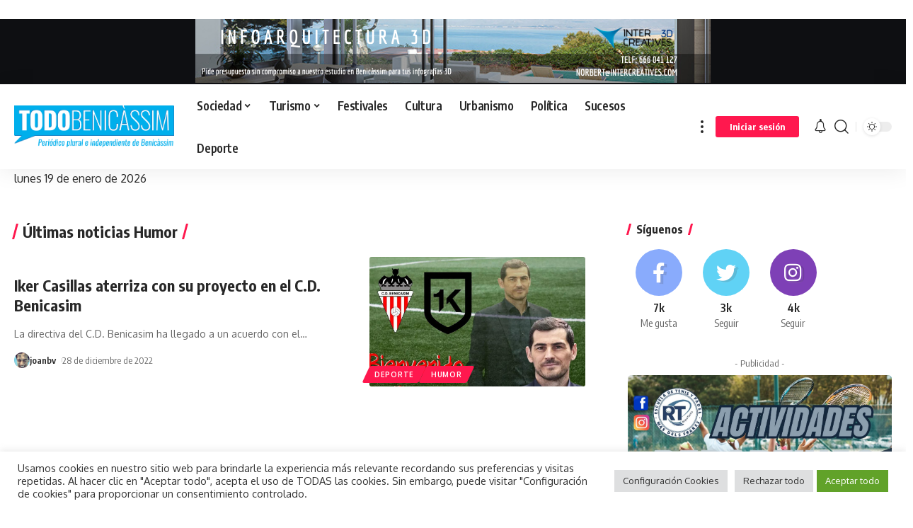

--- FILE ---
content_type: text/html; charset=utf-8
request_url: https://www.google.com/recaptcha/api2/aframe
body_size: 249
content:
<!DOCTYPE HTML><html><head><meta http-equiv="content-type" content="text/html; charset=UTF-8"></head><body><script nonce="9ggQd56WPkjoPUELbvQB5g">/** Anti-fraud and anti-abuse applications only. See google.com/recaptcha */ try{var clients={'sodar':'https://pagead2.googlesyndication.com/pagead/sodar?'};window.addEventListener("message",function(a){try{if(a.source===window.parent){var b=JSON.parse(a.data);var c=clients[b['id']];if(c){var d=document.createElement('img');d.src=c+b['params']+'&rc='+(localStorage.getItem("rc::a")?sessionStorage.getItem("rc::b"):"");window.document.body.appendChild(d);sessionStorage.setItem("rc::e",parseInt(sessionStorage.getItem("rc::e")||0)+1);localStorage.setItem("rc::h",'1768816008480');}}}catch(b){}});window.parent.postMessage("_grecaptcha_ready", "*");}catch(b){}</script></body></html>